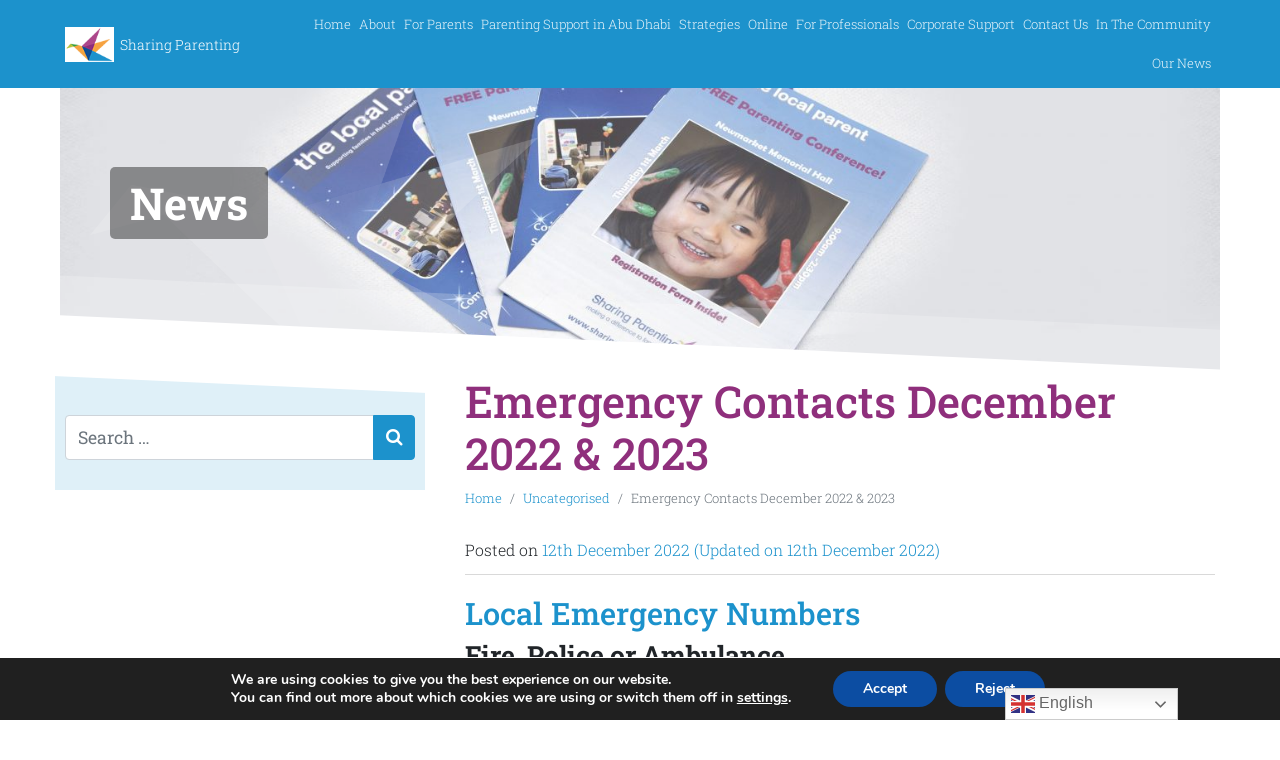

--- FILE ---
content_type: text/css
request_url: https://www.sharingparenting.com/wp-content/themes/sharingparenting/css/simple-scrollbar.css?ver=1.0.1544097791
body_size: 207
content:
.ss-wrapper {
  overflow: hidden;
  width: 100%;
  height: 100%;
  position: relative;
  z-index: 1;
  float: left;
}

.ss-wrapper:after{
  content: '';
  position: absolute;
  background-color: rgba(255,255,255,0.1);
  width: 15px;
  right: 0px;
  top: 0px;
  bottom: 0px;
  z-index: 2;
}
.ss-content {
  height: 100%;
  width: calc(100% + 18px);
  padding: 0 0 0 0;
  position: relative;
  overflow: auto;
  box-sizing: border-box;
}

.ss-content.rtl {
  width: calc(100% + 18px);
  right: auto;
}

.ss-scroll {
  position: relative;
  background: rgba(255, 255, 255, 0.2);
  width: 15px;
  top: 0;
  z-index: 3;
  cursor: pointer;
  opacity: 0.8;
  transition: opacity 0.25s linear;
}

.ss-hidden {
  /* display: none; */
}

.ss-container:hover .ss-scroll,
.ss-container:active .ss-scroll {
  opacity: 1;
}

.ss-grabbed {
  -o-user-select: none;
  -ms-user-select: none;
  -moz-user-select: none;
  -webkit-user-select: none;
  user-select: none;
}


--- FILE ---
content_type: text/javascript
request_url: https://www.sharingparenting.com/wp-content/themes/sharingparenting/js/custom.js?ver=1.0
body_size: 214
content:
jQuery(document).ready(function($){
    
	$('#sbstick').stickySidebar({
    	topSpacing: 70,
    	bottomSpacing: 0
	});

	$(document).on( 'scroll', function(){
		var target = $('body.home #wrapper-navbar .navbar-brand, body.page-template-section-home-page #wrapper-navbar .navbar-brand');
		var scrolled = $(document).scrollTop();
		if( scrolled > 300 ){
			target.addClass('show');
		}else{
			target.removeClass('show');
		}

	});

	
	$('#wrapper-navbar .navbar-nav .nav-link').on('mouseenter', function(e){
    	e.preventDefault();
	});

	$('.elementor-image-block .cas-elementor-image-block').each( function(i,e){
		$(e).addClass('blockno' + i);
	});


});

var el = document.querySelector('#frontpage-textblock .elementor-text-editor');
SimpleScrollbar.initEl(el);